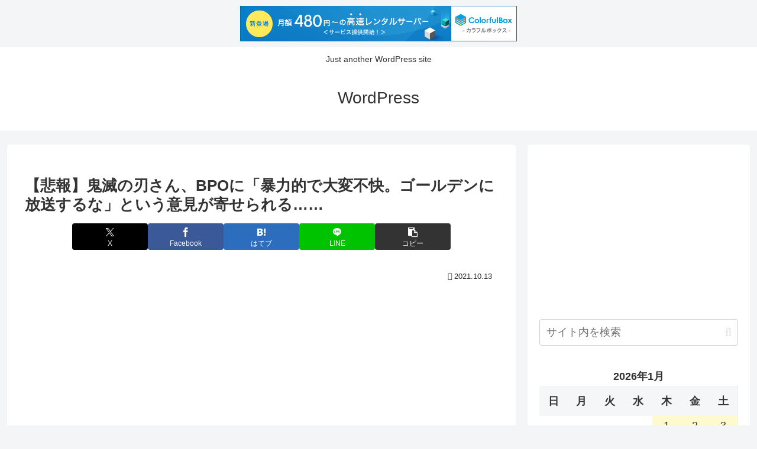

--- FILE ---
content_type: application/javascript;charset=utf-8
request_url: https://adm.shinobi.jp/b/63d01f191b60e736310c27f8c4d1c064?sid=kotvg4xq5&url=http%3A%2F%2Fxcae.s1006.xrea.com%2Farchives%2F517727&referrer=&du=http%3A%2F%2Fxcae.s1006.xrea.com%2Farchives%2F517727&if=false&ic=false&olp=&fv=false&bid=673ea7d2-5801-487a-9ddc-dc128b16c51f&callback=window.__admax_render__.render_banner&sc=0&tm=0&rand=61724714182
body_size: 610
content:
window.__admax_render__.render_banner({"request_id":"a7cf2629-5137-482b-84ef-37e64e4ab722","spot_id":"kotvg4xq5","tag_text":"<div id=\"admax-passback-a7cf2629-5137-482b-84ef-37e64e4ab722\"></div>\n<script type=\"text/javascript\" src=\"//pb.shinobi.jp/st/r.js\"></script>\n<script type=\"text/javascript\" src=\"//pb.shinobi.jp/t/59d1b38474724100170d9728?rid=a7cf2629-5137-482b-84ef-37e64e4ab722&skey=63d01f191b60e736310c27f8c4d1c064&site=http%3A%2F%2Fxcae.s1006.xrea.com%2F\"></script>","width":300,"height":250,"responsive":false,"tag_id":"63d01f191b60e736310c27f8c4d1c064","tid":796087,"imp_url":"https://adm.shinobi.jp/ib?v=2&c=[base64]&i=ZXv3bRKK","click_url":"https://adm.shinobi.jp/cb?v=2&c=[base64]&i=ZXv3bRKK","is_pc":true});

--- FILE ---
content_type: application/javascript; charset=UTF-8
request_url: http://pb.shinobi.jp/t/59d1b38474724100170d9728?rid=7b545035-de9d-455b-a8c9-12c90b73d640&skey=63d01f191b60e736310c27f8c4d1c064&site=http%3A%2F%2Fxcae.s1006.xrea.com%2F
body_size: 1447
content:
window.__admax_passback__.render({"response":"{\"rid\":\"7b545035-de9d-455b-a8c9-12c90b73d640\",\"w\":300,\"h\":250,\"tags\":[{\"text\":\"\\u003c!-- Criteo Loader --\\u003e\\n\\u003cscript\\n    type=\\\"text/javascript\\\"\\n    src=\\\"https://static.criteo.net/js/ld/publishertag.js\\\"\\n    async\\n\\u003e\\u003c/script\\u003e\\n\\u003c!-- Initialize Criteo Object --\\u003e\\n\\u003cscript\\u003e\\n    window.Criteo = window.Criteo || {};\\n    window.Criteo.events = window.Criteo.events || [];\\n\\u003c/script\\u003e\\n\\u003cscript type=\\\"text/javascript\\\"\\u003e\\n    Criteo.events.push(function () {\\n        var adUnits = {\\n            placements: [\\n                {\\n                    slotId: \\\"criteo-1339019\\\",\\n                    zoneId: 1339019,\\n                },\\n            ],\\n        };\\n        Criteo.Passback.RequestBids(adUnits, 2000);\\n    });\\n\\u003c/script\\u003e\\n\\u003cdiv id=\\\"criteo-1339019\\\"\\u003e\\u003c/div\\u003e\\n\\u003cscript type=\\\"text/javascript\\\"\\u003e\\n    Criteo.events.push(function () {\\n        Criteo.Passback.RenderAd(\\\"criteo-1339019\\\", function () {\\n            var width = \\\"300\\\",\\n                height = \\\"250\\\";\\n            var slotid = \\\"criteo-1339019\\\";\\n            var div = document.getElementById(slotid);\\n            if (div) {\\n                var ifr = document.createElement(\\\"iframe\\\");\\n                ifr.setAttribute(\\\"id\\\", slotid + \\\"_iframe\\\"),\\n                    ifr.setAttribute(\\\"frameborder\\\", \\\"0\\\"),\\n                    ifr.setAttribute(\\\"allowtransparency\\\", \\\"true\\\"),\\n                    ifr.setAttribute(\\\"hspace\\\", \\\"0\\\"),\\n                    ifr.setAttribute(\\\"marginwidth\\\", \\\"0\\\"),\\n                    ifr.setAttribute(\\\"marginheight\\\", \\\"0\\\"),\\n                    ifr.setAttribute(\\\"scrolling\\\", \\\"no\\\"),\\n                    ifr.setAttribute(\\\"vspace\\\", \\\"0\\\"),\\n                    ifr.setAttribute(\\\"width\\\", \\\"300\\\"),\\n                    ifr.setAttribute(\\\"height\\\", \\\"250\\\");\\n                div.appendChild(ifr);\\n                var htmlcode =\\n                    '\\u003chtml\\u003e\\u003chead\\u003e\\u003c/head\\u003e\\u003cbody\\u003e\\u003cscript type=\\\"text/javascript\\\"\\u003eparent.admax_passback();\\u003c/scr' +\\n                    \\\"ipt\\u003e\\u003c/body\\u003e\\u003c/html\\u003e\\\";\\n                var ifrd = ifr.contentWindow.document;\\n                ifrd.open();\\n                ifrd.write(htmlcode);\\n                ifrd.close();\\n            }\\n        });\\n    });\\n\\u003c/script\\u003e\",\"beacon\":\"http://pb.shinobi.jp/fr?c=g6lSZXF1ZXN0SUTZJDdiNTQ1MDM1LWRlOWQtNDU1Yi1hOGM5LTEyYzkwYjczZDY0MKZUYWdLZXmzc3NwLWRlZmF1bHQtMzAweDI1MKlGaWxsZXJLZXmxc3NwLWRmLTMwMC1jcml0ZW8%3D\"},{\"text\":\"\\u003cscript type=\\\"text/javascript\\\"\\u003e\\n                var pubId=156851;\\n                var siteId=282925;\\n                var kadId=1379758;\\n                var kadwidth=300;\\n                var kadheight=250;\\n                var kadtype=1;\\n                var kadpageurl= \\\"http%3A%2F%2Fxcae.s1006.xrea.com%2F\\\";\\n\\u003c/script\\u003e\\n\\u003cscript type=\\\"text/javascript\\\" src=\\\"https://ads.pubmatic.com/AdServer/js/showad.js\\\"\\u003e\\u003c/script\\u003e\",\"beacon\":\"http://pb.shinobi.jp/fr?c=g6lSZXF1ZXN0SUTZJDdiNTQ1MDM1LWRlOWQtNDU1Yi1hOGM5LTEyYzkwYjczZDY0MKZUYWdLZXmzc3NwLWRlZmF1bHQtMzAweDI1MKlGaWxsZXJLZXmzc3NwLWRmLTMwMC1wdWJtYXRpYw%3D%3D\"},{\"text\":\"\\u003cscript type=\\\"text/javascript\\\"\\u003e\\nvar adstir_vars = {\\n  ver: \\\"4.0\\\",\\n  app_id: \\\"MEDIA-e65a80d3\\\",\\n  ad_spot: 3,\\n  center: false\\n};\\n\\u003c/script\\u003e\\n\\u003cscript type=\\\"text/javascript\\\" src=\\\"https://js.ad-stir.com/js/adstir.js\\\"\\u003e\\u003c/script\\u003e\",\"beacon\":\"http://pb.shinobi.jp/fr?c=g6lSZXF1ZXN0SUTZJDdiNTQ1MDM1LWRlOWQtNDU1Yi1hOGM5LTEyYzkwYjczZDY0MKZUYWdLZXmzc3NwLWRlZmF1bHQtMzAweDI1MKlGaWxsZXJLZXmxc3NwLWRmLTMwMC1hZHN0aXI%3D\"},{\"text\":\"\\u003cscript type=\\\"text/javascript\\\" src=\\\"https://js.miyuki-web.net/t/019/508/a80019508.js\\\"\\u003e\\u003c/script\\u003e\",\"beacon\":\"http://pb.shinobi.jp/fr?c=g6lSZXF1ZXN0SUTZJDdiNTQ1MDM1LWRlOWQtNDU1Yi1hOGM5LTEyYzkwYjczZDY0MKZUYWdLZXmzc3NwLWRlZmF1bHQtMzAweDI1MKlGaWxsZXJLZXmxc3NwLWRmLTMwMC1nZW5pZWU%3D\"},{\"text\":\"\\u003cscript\\u003ewindow.admax_net_mode=true;\\u003c/script\\u003e\\n\\u003cdiv id=\\\"admax-net\\\" data-admax-rid=\\\"7b545035-de9d-455b-a8c9-12c90b73d640\\\" data-admax-id=\\\"63d01f191b60e736310c27f8c4d1c064\\\"\\u003e\\u003c/div\\u003e\\n\\u003cscript type=\\\"text/javascript\\\" src=\\\"//adm.shinobi.jp/st/net.js\\\"\\u003e\\u003c/script\\u003e\",\"beacon\":\"http://pb.shinobi.jp/fr?c=g6lSZXF1ZXN0SUTZJDdiNTQ1MDM1LWRlOWQtNDU1Yi1hOGM5LTEyYzkwYjczZDY0MKZUYWdLZXmzc3NwLWRlZmF1bHQtMzAweDI1MKlGaWxsZXJLZXmzc3NwLWRmLTMwMC1hZG1heG5ldA%3D%3D\"}]}","timestamp":"2026-01-14T22:05:55.342131964Z","random":957}
);

--- FILE ---
content_type: application/javascript;charset=utf-8
request_url: https://adm.shinobi.jp/b/63d01f191b60e736310c27f8c4d1c064?sid=x3prtlaw6&url=http%3A%2F%2Fxcae.s1006.xrea.com%2Farchives%2F517727&referrer=&du=http%3A%2F%2Fxcae.s1006.xrea.com%2Farchives%2F517727&if=false&ic=false&olp=&fv=true&bid=673ea7d2-5801-487a-9ddc-dc128b16c51f&callback=window.__admax_render__.render_banner&sc=0&tm=0&rand=25991063841
body_size: 606
content:
window.__admax_render__.render_banner({"request_id":"d70d8e12-be0a-485f-ae11-4ca12c79c124","spot_id":"x3prtlaw6","tag_text":"<div id=\"admax-passback-d70d8e12-be0a-485f-ae11-4ca12c79c124\"></div>\n<script type=\"text/javascript\" src=\"//pb.shinobi.jp/st/r.js\"></script>\n<script type=\"text/javascript\" src=\"//pb.shinobi.jp/t/59d1b38474724100170d9728?rid=d70d8e12-be0a-485f-ae11-4ca12c79c124&skey=63d01f191b60e736310c27f8c4d1c064&site=http%3A%2F%2Fxcae.s1006.xrea.com%2F\"></script>","width":300,"height":250,"responsive":false,"tag_id":"63d01f191b60e736310c27f8c4d1c064","tid":796087,"imp_url":"https://adm.shinobi.jp/ib?v=2&c=[base64]&i=FAZllTLk","click_url":"https://adm.shinobi.jp/cb?v=2&c=[base64]&i=FAZllTLk","is_pc":true});

--- FILE ---
content_type: application/javascript;charset=utf-8
request_url: https://adm.shinobi.jp/b/63d01f191b60e736310c27f8c4d1c064?sid=n6qfo7r22&url=http%3A%2F%2Fxcae.s1006.xrea.com%2Farchives%2F517727&referrer=&du=http%3A%2F%2Fxcae.s1006.xrea.com%2Farchives%2F517727&if=false&ic=false&olp=&fv=true&bid=673ea7d2-5801-487a-9ddc-dc128b16c51f&callback=window.__admax_render__.render_banner&sc=0&tm=0&rand=57657132861
body_size: 609
content:
window.__admax_render__.render_banner({"request_id":"f13c4988-2b05-4cf7-b99d-930ef060b691","spot_id":"n6qfo7r22","tag_text":"<div id=\"admax-passback-f13c4988-2b05-4cf7-b99d-930ef060b691\"></div>\n<script type=\"text/javascript\" src=\"//pb.shinobi.jp/st/r.js\"></script>\n<script type=\"text/javascript\" src=\"//pb.shinobi.jp/t/59d1b38474724100170d9728?rid=f13c4988-2b05-4cf7-b99d-930ef060b691&skey=63d01f191b60e736310c27f8c4d1c064&site=http%3A%2F%2Fxcae.s1006.xrea.com%2F\"></script>","width":300,"height":250,"responsive":false,"tag_id":"63d01f191b60e736310c27f8c4d1c064","tid":796087,"imp_url":"https://adm.shinobi.jp/ib?v=2&c=[base64]&i=gC6QqnW3","click_url":"https://adm.shinobi.jp/cb?v=2&c=[base64]&i=gC6QqnW3","is_pc":true});

--- FILE ---
content_type: application/javascript;charset=utf-8
request_url: https://adm.shinobi.jp/b/63d01f191b60e736310c27f8c4d1c064?sid=bbbwybolc&url=http%3A%2F%2Fxcae.s1006.xrea.com%2Farchives%2F517727&referrer=&du=http%3A%2F%2Fxcae.s1006.xrea.com%2Farchives%2F517727&if=false&ic=false&olp=&fv=false&bid=673ea7d2-5801-487a-9ddc-dc128b16c51f&callback=window.__admax_render__.render_banner&sc=0&tm=0&rand=40375804506
body_size: 608
content:
window.__admax_render__.render_banner({"request_id":"ad9069b5-e794-471b-83de-6b4d1a29e482","spot_id":"bbbwybolc","tag_text":"<div id=\"admax-passback-ad9069b5-e794-471b-83de-6b4d1a29e482\"></div>\n<script type=\"text/javascript\" src=\"//pb.shinobi.jp/st/r.js\"></script>\n<script type=\"text/javascript\" src=\"//pb.shinobi.jp/t/59d1b38474724100170d9728?rid=ad9069b5-e794-471b-83de-6b4d1a29e482&skey=63d01f191b60e736310c27f8c4d1c064&site=http%3A%2F%2Fxcae.s1006.xrea.com%2F\"></script>","width":300,"height":250,"responsive":false,"tag_id":"63d01f191b60e736310c27f8c4d1c064","tid":796087,"imp_url":"https://adm.shinobi.jp/ib?v=2&c=[base64]&i=UDQmU84T","click_url":"https://adm.shinobi.jp/cb?v=2&c=[base64]&i=UDQmU84T","is_pc":true});

--- FILE ---
content_type: application/javascript;charset=utf-8
request_url: https://adm.shinobi.jp/s/63d01f191b60e736310c27f8c4d1c064
body_size: 316
content:
document.write('<di' + 'v id="admax-banner-e16c8929-f8c5-4e91-983f-a4b14a0fed12" style="display:inline-block;width:300px;height:250px;"></di' + 'v>');window.admaxbanner = {admax_id:'admax-banner-e16c8929-f8c5-4e91-983f-a4b14a0fed12',tag_id:'63d01f191b60e736310c27f8c4d1c064',type:'b',width:300,height:250};document.write('<scr' + 'ipt type="text/javascript" charset="utf-8" src="https://adm.shinobi.jp/st/s.js"></scr' + 'ipt>');

--- FILE ---
content_type: application/javascript;charset=utf-8
request_url: https://adm.shinobi.jp/b/63d01f191b60e736310c27f8c4d1c064?sid=ujwkllq4g&url=http%3A%2F%2Fxcae.s1006.xrea.com%2Farchives%2F517727&referrer=&du=http%3A%2F%2Fxcae.s1006.xrea.com%2Farchives%2F517727&if=false&ic=false&olp=&fv=false&bid=673ea7d2-5801-487a-9ddc-dc128b16c51f&callback=window.__admax_render__.render_banner&sc=0&tm=0&rand=42944964621
body_size: 613
content:
window.__admax_render__.render_banner({"request_id":"7b545035-de9d-455b-a8c9-12c90b73d640","spot_id":"ujwkllq4g","tag_text":"<div id=\"admax-passback-7b545035-de9d-455b-a8c9-12c90b73d640\"></div>\n<script type=\"text/javascript\" src=\"//pb.shinobi.jp/st/r.js\"></script>\n<script type=\"text/javascript\" src=\"//pb.shinobi.jp/t/59d1b38474724100170d9728?rid=7b545035-de9d-455b-a8c9-12c90b73d640&skey=63d01f191b60e736310c27f8c4d1c064&site=http%3A%2F%2Fxcae.s1006.xrea.com%2F\"></script>","width":300,"height":250,"responsive":false,"tag_id":"63d01f191b60e736310c27f8c4d1c064","tid":796087,"imp_url":"https://adm.shinobi.jp/ib?v=2&c=[base64]&i=8lBO5XcC","click_url":"https://adm.shinobi.jp/cb?v=2&c=[base64]&i=8lBO5XcC","is_pc":true});

--- FILE ---
content_type: application/javascript;charset=utf-8
request_url: https://adm.shinobi.jp/b/63d01f191b60e736310c27f8c4d1c064?sid=8mqvhezcc&url=http%3A%2F%2Fxcae.s1006.xrea.com%2Farchives%2F517727&referrer=&du=http%3A%2F%2Fxcae.s1006.xrea.com%2Farchives%2F517727&if=false&ic=false&olp=&fv=false&bid=673ea7d2-5801-487a-9ddc-dc128b16c51f&callback=window.__admax_render__.render_banner&sc=0&tm=0&rand=14637506348
body_size: 610
content:
window.__admax_render__.render_banner({"request_id":"8455fb36-04f6-4bde-b3f4-c268bd8a887d","spot_id":"8mqvhezcc","tag_text":"<div id=\"admax-passback-8455fb36-04f6-4bde-b3f4-c268bd8a887d\"></div>\n<script type=\"text/javascript\" src=\"//pb.shinobi.jp/st/r.js\"></script>\n<script type=\"text/javascript\" src=\"//pb.shinobi.jp/t/59d1b38474724100170d9728?rid=8455fb36-04f6-4bde-b3f4-c268bd8a887d&skey=63d01f191b60e736310c27f8c4d1c064&site=http%3A%2F%2Fxcae.s1006.xrea.com%2F\"></script>","width":300,"height":250,"responsive":false,"tag_id":"63d01f191b60e736310c27f8c4d1c064","tid":796087,"imp_url":"https://adm.shinobi.jp/ib?v=2&c=[base64]&i=K6HU1OX4","click_url":"https://adm.shinobi.jp/cb?v=2&c=[base64]&i=K6HU1OX4","is_pc":true});

--- FILE ---
content_type: application/javascript;charset=utf-8
request_url: https://adm.shinobi.jp/b/63d01f191b60e736310c27f8c4d1c064?sid=h9s9g39k0&url=http%3A%2F%2Fxcae.s1006.xrea.com%2Farchives%2F517727&referrer=&du=http%3A%2F%2Fxcae.s1006.xrea.com%2Farchives%2F517727&if=false&ic=false&olp=&fv=false&bid=673ea7d2-5801-487a-9ddc-dc128b16c51f&callback=window.__admax_render__.render_banner&sc=0&tm=0&rand=73502964680
body_size: 614
content:
window.__admax_render__.render_banner({"request_id":"32995c59-8aa6-4235-82a8-20586d90432a","spot_id":"h9s9g39k0","tag_text":"<div id=\"admax-passback-32995c59-8aa6-4235-82a8-20586d90432a\"></div>\n<script type=\"text/javascript\" src=\"//pb.shinobi.jp/st/r.js\"></script>\n<script type=\"text/javascript\" src=\"//pb.shinobi.jp/t/59d1b38474724100170d9728?rid=32995c59-8aa6-4235-82a8-20586d90432a&skey=63d01f191b60e736310c27f8c4d1c064&site=http%3A%2F%2Fxcae.s1006.xrea.com%2F\"></script>","width":300,"height":250,"responsive":false,"tag_id":"63d01f191b60e736310c27f8c4d1c064","tid":796087,"imp_url":"https://adm.shinobi.jp/ib?v=2&c=[base64]&i=tLeIKL4r","click_url":"https://adm.shinobi.jp/cb?v=2&c=[base64]&i=tLeIKL4r","is_pc":true});

--- FILE ---
content_type: application/javascript;charset=utf-8
request_url: https://adm.shinobi.jp/b/63d01f191b60e736310c27f8c4d1c064?sid=5ayw1veib&url=http%3A%2F%2Fxcae.s1006.xrea.com%2Farchives%2F517727&referrer=&du=http%3A%2F%2Fxcae.s1006.xrea.com%2Farchives%2F517727&if=false&ic=false&olp=&fv=true&bid=673ea7d2-5801-487a-9ddc-dc128b16c51f&callback=window.__admax_render__.render_banner&sc=0&tm=0&rand=70951021408
body_size: 611
content:
window.__admax_render__.render_banner({"request_id":"561743eb-8ff5-4c32-ac9f-06b77547f7be","spot_id":"5ayw1veib","tag_text":"<div id=\"admax-passback-561743eb-8ff5-4c32-ac9f-06b77547f7be\"></div>\n<script type=\"text/javascript\" src=\"//pb.shinobi.jp/st/r.js\"></script>\n<script type=\"text/javascript\" src=\"//pb.shinobi.jp/t/59d1b38474724100170d9728?rid=561743eb-8ff5-4c32-ac9f-06b77547f7be&skey=63d01f191b60e736310c27f8c4d1c064&site=http%3A%2F%2Fxcae.s1006.xrea.com%2F\"></script>","width":300,"height":250,"responsive":false,"tag_id":"63d01f191b60e736310c27f8c4d1c064","tid":796087,"imp_url":"https://adm.shinobi.jp/ib?v=2&c=[base64]&i=mGj0sNDi","click_url":"https://adm.shinobi.jp/cb?v=2&c=[base64]&i=mGj0sNDi","is_pc":true});